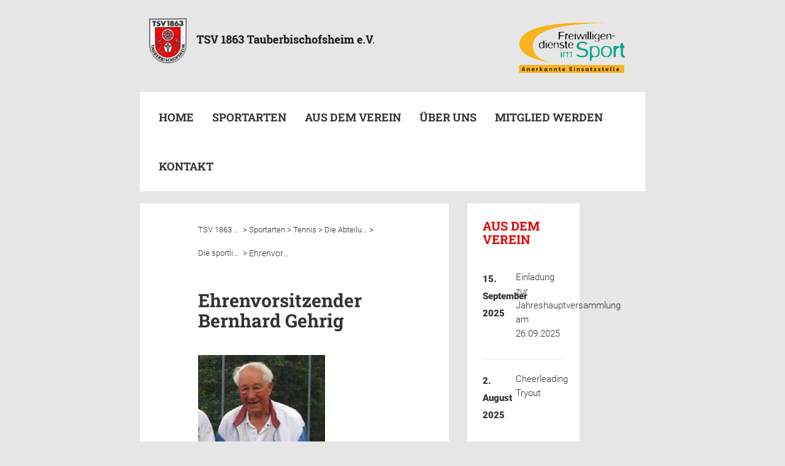

--- FILE ---
content_type: text/html; charset=UTF-8
request_url: https://www.tsv-1863.de/sportarten/tennis/die-abteilung/die-sportliche-entwicklung/ehrenvorsitzender-bernhard-gehrig/
body_size: 9547
content:
<!DOCTYPE html>
<html lang="de" class="no-js">
	<head>
		<meta charset="UTF-8">
		<title>Ehrenvorsitzender Bernhard Gehrig - TSV 1863 Tauberbischofsheim e.V.</title>
		<meta name="viewport" content="width=device-width, initial-scale=1" />
		<link rel="pingback" href="https://www.tsv-1863.de/xmlrpc.php" />
		<link rel="alternate" type="application/rss+xml" title="RSS-Feed" href="https://www.tsv-1863.de/feed/" />
		<meta name='robots' content='index, follow, max-image-preview:large, max-snippet:-1, max-video-preview:-1' />

	<!-- This site is optimized with the Yoast SEO plugin v26.7 - https://yoast.com/wordpress/plugins/seo/ -->
	<title>Ehrenvorsitzender Bernhard Gehrig - TSV 1863 Tauberbischofsheim e.V.</title>
	<link rel="canonical" href="https://www.tsv-1863.de/sportarten/tennis/die-abteilung/die-sportliche-entwicklung/ehrenvorsitzender-bernhard-gehrig/" />
	<meta property="og:locale" content="de_DE" />
	<meta property="og:type" content="article" />
	<meta property="og:title" content="Ehrenvorsitzender Bernhard Gehrig - TSV 1863 Tauberbischofsheim e.V." />
	<meta property="og:description" content="Ehrenvorsitzender Bernhard Gehrig" />
	<meta property="og:url" content="https://www.tsv-1863.de/sportarten/tennis/die-abteilung/die-sportliche-entwicklung/ehrenvorsitzender-bernhard-gehrig/" />
	<meta property="og:site_name" content="TSV 1863 Tauberbischofsheim e.V." />
	<meta property="article:modified_time" content="2017-09-10T23:42:48+00:00" />
	<meta property="og:image" content="https://www.tsv-1863.de/sportarten/tennis/die-abteilung/die-sportliche-entwicklung/ehrenvorsitzender-bernhard-gehrig" />
	<meta property="og:image:width" content="218" />
	<meta property="og:image:height" content="316" />
	<meta property="og:image:type" content="image/jpeg" />
	<meta name="twitter:card" content="summary_large_image" />
	<script type="application/ld+json" class="yoast-schema-graph">{"@context":"https://schema.org","@graph":[{"@type":"WebPage","@id":"https://www.tsv-1863.de/sportarten/tennis/die-abteilung/die-sportliche-entwicklung/ehrenvorsitzender-bernhard-gehrig/","url":"https://www.tsv-1863.de/sportarten/tennis/die-abteilung/die-sportliche-entwicklung/ehrenvorsitzender-bernhard-gehrig/","name":"Ehrenvorsitzender Bernhard Gehrig - TSV 1863 Tauberbischofsheim e.V.","isPartOf":{"@id":"https://www.tsv-1863.de/#website"},"primaryImageOfPage":{"@id":"https://www.tsv-1863.de/sportarten/tennis/die-abteilung/die-sportliche-entwicklung/ehrenvorsitzender-bernhard-gehrig/#primaryimage"},"image":{"@id":"https://www.tsv-1863.de/sportarten/tennis/die-abteilung/die-sportliche-entwicklung/ehrenvorsitzender-bernhard-gehrig/#primaryimage"},"thumbnailUrl":"https://www.tsv-1863.de/wp-content/uploads/2017/09/Ehrenvorsitzender-Bernhard-Gehrig.jpg","datePublished":"2017-09-10T23:42:41+00:00","dateModified":"2017-09-10T23:42:48+00:00","breadcrumb":{"@id":"https://www.tsv-1863.de/sportarten/tennis/die-abteilung/die-sportliche-entwicklung/ehrenvorsitzender-bernhard-gehrig/#breadcrumb"},"inLanguage":"de","potentialAction":[{"@type":"ReadAction","target":["https://www.tsv-1863.de/sportarten/tennis/die-abteilung/die-sportliche-entwicklung/ehrenvorsitzender-bernhard-gehrig/"]}]},{"@type":"ImageObject","inLanguage":"de","@id":"https://www.tsv-1863.de/sportarten/tennis/die-abteilung/die-sportliche-entwicklung/ehrenvorsitzender-bernhard-gehrig/#primaryimage","url":"https://www.tsv-1863.de/wp-content/uploads/2017/09/Ehrenvorsitzender-Bernhard-Gehrig.jpg","contentUrl":"https://www.tsv-1863.de/wp-content/uploads/2017/09/Ehrenvorsitzender-Bernhard-Gehrig.jpg","width":218,"height":316,"caption":"Ehrenvorsitzender Bernhard Gehrig"},{"@type":"BreadcrumbList","@id":"https://www.tsv-1863.de/sportarten/tennis/die-abteilung/die-sportliche-entwicklung/ehrenvorsitzender-bernhard-gehrig/#breadcrumb","itemListElement":[{"@type":"ListItem","position":1,"name":"Startseite","item":"https://www.tsv-1863.de/"},{"@type":"ListItem","position":2,"name":"Sportarten","item":"https://www.tsv-1863.de/sportarten/"},{"@type":"ListItem","position":3,"name":"Tennis","item":"https://www.tsv-1863.de/sportarten/tennis/"},{"@type":"ListItem","position":4,"name":"Die Abteilung","item":"https://www.tsv-1863.de/sportarten/tennis/die-abteilung/"},{"@type":"ListItem","position":5,"name":"Die sportliche Entwicklung","item":"https://www.tsv-1863.de/sportarten/tennis/die-abteilung/die-sportliche-entwicklung/"},{"@type":"ListItem","position":6,"name":"Ehrenvorsitzender Bernhard Gehrig"}]},{"@type":"WebSite","@id":"https://www.tsv-1863.de/#website","url":"https://www.tsv-1863.de/","name":"TSV 1863 Tauberbischofsheim e.V.","description":"","potentialAction":[{"@type":"SearchAction","target":{"@type":"EntryPoint","urlTemplate":"https://www.tsv-1863.de/?s={search_term_string}"},"query-input":{"@type":"PropertyValueSpecification","valueRequired":true,"valueName":"search_term_string"}}],"inLanguage":"de"}]}</script>
	<!-- / Yoast SEO plugin. -->


<link rel="alternate" type="application/rss+xml" title="TSV 1863 Tauberbischofsheim e.V. &raquo; Feed" href="https://www.tsv-1863.de/feed/" />
<link rel="alternate" type="application/rss+xml" title="TSV 1863 Tauberbischofsheim e.V. &raquo; Kommentar-Feed" href="https://www.tsv-1863.de/comments/feed/" />
<link rel="alternate" type="application/rss+xml" title="TSV 1863 Tauberbischofsheim e.V. &raquo; Ehrenvorsitzender Bernhard Gehrig-Kommentar-Feed" href="https://www.tsv-1863.de/sportarten/tennis/die-abteilung/die-sportliche-entwicklung/ehrenvorsitzender-bernhard-gehrig/feed/" />
<link rel="alternate" title="oEmbed (JSON)" type="application/json+oembed" href="https://www.tsv-1863.de/wp-json/oembed/1.0/embed?url=https%3A%2F%2Fwww.tsv-1863.de%2Fsportarten%2Ftennis%2Fdie-abteilung%2Fdie-sportliche-entwicklung%2Fehrenvorsitzender-bernhard-gehrig%2F" />
<link rel="alternate" title="oEmbed (XML)" type="text/xml+oembed" href="https://www.tsv-1863.de/wp-json/oembed/1.0/embed?url=https%3A%2F%2Fwww.tsv-1863.de%2Fsportarten%2Ftennis%2Fdie-abteilung%2Fdie-sportliche-entwicklung%2Fehrenvorsitzender-bernhard-gehrig%2F&#038;format=xml" />
<style id='wp-img-auto-sizes-contain-inline-css' type='text/css'>
img:is([sizes=auto i],[sizes^="auto," i]){contain-intrinsic-size:3000px 1500px}
/*# sourceURL=wp-img-auto-sizes-contain-inline-css */
</style>
<link rel='stylesheet' id='formidable-css' href='https://www.tsv-1863.de/wp-content/plugins/formidable/css/formidableforms.css' type='text/css' media='all' />
<style id='wp-emoji-styles-inline-css' type='text/css'>

	img.wp-smiley, img.emoji {
		display: inline !important;
		border: none !important;
		box-shadow: none !important;
		height: 1em !important;
		width: 1em !important;
		margin: 0 0.07em !important;
		vertical-align: -0.1em !important;
		background: none !important;
		padding: 0 !important;
	}
/*# sourceURL=wp-emoji-styles-inline-css */
</style>
<style id='wp-block-library-inline-css' type='text/css'>
:root{--wp-block-synced-color:#7a00df;--wp-block-synced-color--rgb:122,0,223;--wp-bound-block-color:var(--wp-block-synced-color);--wp-editor-canvas-background:#ddd;--wp-admin-theme-color:#007cba;--wp-admin-theme-color--rgb:0,124,186;--wp-admin-theme-color-darker-10:#006ba1;--wp-admin-theme-color-darker-10--rgb:0,107,160.5;--wp-admin-theme-color-darker-20:#005a87;--wp-admin-theme-color-darker-20--rgb:0,90,135;--wp-admin-border-width-focus:2px}@media (min-resolution:192dpi){:root{--wp-admin-border-width-focus:1.5px}}.wp-element-button{cursor:pointer}:root .has-very-light-gray-background-color{background-color:#eee}:root .has-very-dark-gray-background-color{background-color:#313131}:root .has-very-light-gray-color{color:#eee}:root .has-very-dark-gray-color{color:#313131}:root .has-vivid-green-cyan-to-vivid-cyan-blue-gradient-background{background:linear-gradient(135deg,#00d084,#0693e3)}:root .has-purple-crush-gradient-background{background:linear-gradient(135deg,#34e2e4,#4721fb 50%,#ab1dfe)}:root .has-hazy-dawn-gradient-background{background:linear-gradient(135deg,#faaca8,#dad0ec)}:root .has-subdued-olive-gradient-background{background:linear-gradient(135deg,#fafae1,#67a671)}:root .has-atomic-cream-gradient-background{background:linear-gradient(135deg,#fdd79a,#004a59)}:root .has-nightshade-gradient-background{background:linear-gradient(135deg,#330968,#31cdcf)}:root .has-midnight-gradient-background{background:linear-gradient(135deg,#020381,#2874fc)}:root{--wp--preset--font-size--normal:16px;--wp--preset--font-size--huge:42px}.has-regular-font-size{font-size:1em}.has-larger-font-size{font-size:2.625em}.has-normal-font-size{font-size:var(--wp--preset--font-size--normal)}.has-huge-font-size{font-size:var(--wp--preset--font-size--huge)}.has-text-align-center{text-align:center}.has-text-align-left{text-align:left}.has-text-align-right{text-align:right}.has-fit-text{white-space:nowrap!important}#end-resizable-editor-section{display:none}.aligncenter{clear:both}.items-justified-left{justify-content:flex-start}.items-justified-center{justify-content:center}.items-justified-right{justify-content:flex-end}.items-justified-space-between{justify-content:space-between}.screen-reader-text{border:0;clip-path:inset(50%);height:1px;margin:-1px;overflow:hidden;padding:0;position:absolute;width:1px;word-wrap:normal!important}.screen-reader-text:focus{background-color:#ddd;clip-path:none;color:#444;display:block;font-size:1em;height:auto;left:5px;line-height:normal;padding:15px 23px 14px;text-decoration:none;top:5px;width:auto;z-index:100000}html :where(.has-border-color){border-style:solid}html :where([style*=border-top-color]){border-top-style:solid}html :where([style*=border-right-color]){border-right-style:solid}html :where([style*=border-bottom-color]){border-bottom-style:solid}html :where([style*=border-left-color]){border-left-style:solid}html :where([style*=border-width]){border-style:solid}html :where([style*=border-top-width]){border-top-style:solid}html :where([style*=border-right-width]){border-right-style:solid}html :where([style*=border-bottom-width]){border-bottom-style:solid}html :where([style*=border-left-width]){border-left-style:solid}html :where(img[class*=wp-image-]){height:auto;max-width:100%}:where(figure){margin:0 0 1em}html :where(.is-position-sticky){--wp-admin--admin-bar--position-offset:var(--wp-admin--admin-bar--height,0px)}@media screen and (max-width:600px){html :where(.is-position-sticky){--wp-admin--admin-bar--position-offset:0px}}

/*# sourceURL=wp-block-library-inline-css */
</style><style id='global-styles-inline-css' type='text/css'>
:root{--wp--preset--aspect-ratio--square: 1;--wp--preset--aspect-ratio--4-3: 4/3;--wp--preset--aspect-ratio--3-4: 3/4;--wp--preset--aspect-ratio--3-2: 3/2;--wp--preset--aspect-ratio--2-3: 2/3;--wp--preset--aspect-ratio--16-9: 16/9;--wp--preset--aspect-ratio--9-16: 9/16;--wp--preset--color--black: #000000;--wp--preset--color--cyan-bluish-gray: #abb8c3;--wp--preset--color--white: #ffffff;--wp--preset--color--pale-pink: #f78da7;--wp--preset--color--vivid-red: #cf2e2e;--wp--preset--color--luminous-vivid-orange: #ff6900;--wp--preset--color--luminous-vivid-amber: #fcb900;--wp--preset--color--light-green-cyan: #7bdcb5;--wp--preset--color--vivid-green-cyan: #00d084;--wp--preset--color--pale-cyan-blue: #8ed1fc;--wp--preset--color--vivid-cyan-blue: #0693e3;--wp--preset--color--vivid-purple: #9b51e0;--wp--preset--gradient--vivid-cyan-blue-to-vivid-purple: linear-gradient(135deg,rgb(6,147,227) 0%,rgb(155,81,224) 100%);--wp--preset--gradient--light-green-cyan-to-vivid-green-cyan: linear-gradient(135deg,rgb(122,220,180) 0%,rgb(0,208,130) 100%);--wp--preset--gradient--luminous-vivid-amber-to-luminous-vivid-orange: linear-gradient(135deg,rgb(252,185,0) 0%,rgb(255,105,0) 100%);--wp--preset--gradient--luminous-vivid-orange-to-vivid-red: linear-gradient(135deg,rgb(255,105,0) 0%,rgb(207,46,46) 100%);--wp--preset--gradient--very-light-gray-to-cyan-bluish-gray: linear-gradient(135deg,rgb(238,238,238) 0%,rgb(169,184,195) 100%);--wp--preset--gradient--cool-to-warm-spectrum: linear-gradient(135deg,rgb(74,234,220) 0%,rgb(151,120,209) 20%,rgb(207,42,186) 40%,rgb(238,44,130) 60%,rgb(251,105,98) 80%,rgb(254,248,76) 100%);--wp--preset--gradient--blush-light-purple: linear-gradient(135deg,rgb(255,206,236) 0%,rgb(152,150,240) 100%);--wp--preset--gradient--blush-bordeaux: linear-gradient(135deg,rgb(254,205,165) 0%,rgb(254,45,45) 50%,rgb(107,0,62) 100%);--wp--preset--gradient--luminous-dusk: linear-gradient(135deg,rgb(255,203,112) 0%,rgb(199,81,192) 50%,rgb(65,88,208) 100%);--wp--preset--gradient--pale-ocean: linear-gradient(135deg,rgb(255,245,203) 0%,rgb(182,227,212) 50%,rgb(51,167,181) 100%);--wp--preset--gradient--electric-grass: linear-gradient(135deg,rgb(202,248,128) 0%,rgb(113,206,126) 100%);--wp--preset--gradient--midnight: linear-gradient(135deg,rgb(2,3,129) 0%,rgb(40,116,252) 100%);--wp--preset--font-size--small: 13px;--wp--preset--font-size--medium: 20px;--wp--preset--font-size--large: 36px;--wp--preset--font-size--x-large: 42px;--wp--preset--spacing--20: 0.44rem;--wp--preset--spacing--30: 0.67rem;--wp--preset--spacing--40: 1rem;--wp--preset--spacing--50: 1.5rem;--wp--preset--spacing--60: 2.25rem;--wp--preset--spacing--70: 3.38rem;--wp--preset--spacing--80: 5.06rem;--wp--preset--shadow--natural: 6px 6px 9px rgba(0, 0, 0, 0.2);--wp--preset--shadow--deep: 12px 12px 50px rgba(0, 0, 0, 0.4);--wp--preset--shadow--sharp: 6px 6px 0px rgba(0, 0, 0, 0.2);--wp--preset--shadow--outlined: 6px 6px 0px -3px rgb(255, 255, 255), 6px 6px rgb(0, 0, 0);--wp--preset--shadow--crisp: 6px 6px 0px rgb(0, 0, 0);}:where(.is-layout-flex){gap: 0.5em;}:where(.is-layout-grid){gap: 0.5em;}body .is-layout-flex{display: flex;}.is-layout-flex{flex-wrap: wrap;align-items: center;}.is-layout-flex > :is(*, div){margin: 0;}body .is-layout-grid{display: grid;}.is-layout-grid > :is(*, div){margin: 0;}:where(.wp-block-columns.is-layout-flex){gap: 2em;}:where(.wp-block-columns.is-layout-grid){gap: 2em;}:where(.wp-block-post-template.is-layout-flex){gap: 1.25em;}:where(.wp-block-post-template.is-layout-grid){gap: 1.25em;}.has-black-color{color: var(--wp--preset--color--black) !important;}.has-cyan-bluish-gray-color{color: var(--wp--preset--color--cyan-bluish-gray) !important;}.has-white-color{color: var(--wp--preset--color--white) !important;}.has-pale-pink-color{color: var(--wp--preset--color--pale-pink) !important;}.has-vivid-red-color{color: var(--wp--preset--color--vivid-red) !important;}.has-luminous-vivid-orange-color{color: var(--wp--preset--color--luminous-vivid-orange) !important;}.has-luminous-vivid-amber-color{color: var(--wp--preset--color--luminous-vivid-amber) !important;}.has-light-green-cyan-color{color: var(--wp--preset--color--light-green-cyan) !important;}.has-vivid-green-cyan-color{color: var(--wp--preset--color--vivid-green-cyan) !important;}.has-pale-cyan-blue-color{color: var(--wp--preset--color--pale-cyan-blue) !important;}.has-vivid-cyan-blue-color{color: var(--wp--preset--color--vivid-cyan-blue) !important;}.has-vivid-purple-color{color: var(--wp--preset--color--vivid-purple) !important;}.has-black-background-color{background-color: var(--wp--preset--color--black) !important;}.has-cyan-bluish-gray-background-color{background-color: var(--wp--preset--color--cyan-bluish-gray) !important;}.has-white-background-color{background-color: var(--wp--preset--color--white) !important;}.has-pale-pink-background-color{background-color: var(--wp--preset--color--pale-pink) !important;}.has-vivid-red-background-color{background-color: var(--wp--preset--color--vivid-red) !important;}.has-luminous-vivid-orange-background-color{background-color: var(--wp--preset--color--luminous-vivid-orange) !important;}.has-luminous-vivid-amber-background-color{background-color: var(--wp--preset--color--luminous-vivid-amber) !important;}.has-light-green-cyan-background-color{background-color: var(--wp--preset--color--light-green-cyan) !important;}.has-vivid-green-cyan-background-color{background-color: var(--wp--preset--color--vivid-green-cyan) !important;}.has-pale-cyan-blue-background-color{background-color: var(--wp--preset--color--pale-cyan-blue) !important;}.has-vivid-cyan-blue-background-color{background-color: var(--wp--preset--color--vivid-cyan-blue) !important;}.has-vivid-purple-background-color{background-color: var(--wp--preset--color--vivid-purple) !important;}.has-black-border-color{border-color: var(--wp--preset--color--black) !important;}.has-cyan-bluish-gray-border-color{border-color: var(--wp--preset--color--cyan-bluish-gray) !important;}.has-white-border-color{border-color: var(--wp--preset--color--white) !important;}.has-pale-pink-border-color{border-color: var(--wp--preset--color--pale-pink) !important;}.has-vivid-red-border-color{border-color: var(--wp--preset--color--vivid-red) !important;}.has-luminous-vivid-orange-border-color{border-color: var(--wp--preset--color--luminous-vivid-orange) !important;}.has-luminous-vivid-amber-border-color{border-color: var(--wp--preset--color--luminous-vivid-amber) !important;}.has-light-green-cyan-border-color{border-color: var(--wp--preset--color--light-green-cyan) !important;}.has-vivid-green-cyan-border-color{border-color: var(--wp--preset--color--vivid-green-cyan) !important;}.has-pale-cyan-blue-border-color{border-color: var(--wp--preset--color--pale-cyan-blue) !important;}.has-vivid-cyan-blue-border-color{border-color: var(--wp--preset--color--vivid-cyan-blue) !important;}.has-vivid-purple-border-color{border-color: var(--wp--preset--color--vivid-purple) !important;}.has-vivid-cyan-blue-to-vivid-purple-gradient-background{background: var(--wp--preset--gradient--vivid-cyan-blue-to-vivid-purple) !important;}.has-light-green-cyan-to-vivid-green-cyan-gradient-background{background: var(--wp--preset--gradient--light-green-cyan-to-vivid-green-cyan) !important;}.has-luminous-vivid-amber-to-luminous-vivid-orange-gradient-background{background: var(--wp--preset--gradient--luminous-vivid-amber-to-luminous-vivid-orange) !important;}.has-luminous-vivid-orange-to-vivid-red-gradient-background{background: var(--wp--preset--gradient--luminous-vivid-orange-to-vivid-red) !important;}.has-very-light-gray-to-cyan-bluish-gray-gradient-background{background: var(--wp--preset--gradient--very-light-gray-to-cyan-bluish-gray) !important;}.has-cool-to-warm-spectrum-gradient-background{background: var(--wp--preset--gradient--cool-to-warm-spectrum) !important;}.has-blush-light-purple-gradient-background{background: var(--wp--preset--gradient--blush-light-purple) !important;}.has-blush-bordeaux-gradient-background{background: var(--wp--preset--gradient--blush-bordeaux) !important;}.has-luminous-dusk-gradient-background{background: var(--wp--preset--gradient--luminous-dusk) !important;}.has-pale-ocean-gradient-background{background: var(--wp--preset--gradient--pale-ocean) !important;}.has-electric-grass-gradient-background{background: var(--wp--preset--gradient--electric-grass) !important;}.has-midnight-gradient-background{background: var(--wp--preset--gradient--midnight) !important;}.has-small-font-size{font-size: var(--wp--preset--font-size--small) !important;}.has-medium-font-size{font-size: var(--wp--preset--font-size--medium) !important;}.has-large-font-size{font-size: var(--wp--preset--font-size--large) !important;}.has-x-large-font-size{font-size: var(--wp--preset--font-size--x-large) !important;}
/*# sourceURL=global-styles-inline-css */
</style>

<style id='classic-theme-styles-inline-css' type='text/css'>
/*! This file is auto-generated */
.wp-block-button__link{color:#fff;background-color:#32373c;border-radius:9999px;box-shadow:none;text-decoration:none;padding:calc(.667em + 2px) calc(1.333em + 2px);font-size:1.125em}.wp-block-file__button{background:#32373c;color:#fff;text-decoration:none}
/*# sourceURL=/wp-includes/css/classic-themes.min.css */
</style>
<link rel='stylesheet' id='wp-components-css' href='https://www.tsv-1863.de/wp-includes/css/dist/components/style.min.css' type='text/css' media='all' />
<link rel='stylesheet' id='wp-preferences-css' href='https://www.tsv-1863.de/wp-includes/css/dist/preferences/style.min.css' type='text/css' media='all' />
<link rel='stylesheet' id='wp-block-editor-css' href='https://www.tsv-1863.de/wp-includes/css/dist/block-editor/style.min.css' type='text/css' media='all' />
<link rel='stylesheet' id='popup-maker-block-library-style-css' href='https://www.tsv-1863.de/wp-content/plugins/popup-maker/dist/packages/block-library-style.css' type='text/css' media='all' />
<link rel='stylesheet' id='responsive-lightbox-swipebox-css' href='https://www.tsv-1863.de/wp-content/plugins/responsive-lightbox/assets/swipebox/swipebox.min.css' type='text/css' media='all' />
<link rel='stylesheet' id='wp-pagenavi-css' href='https://www.tsv-1863.de/wp-content/plugins/wp-pagenavi/pagenavi-css.css' type='text/css' media='all' />
<link rel='stylesheet' id='tablepress-default-css' href='https://www.tsv-1863.de/wp-content/plugins/tablepress/css/build/default.css' type='text/css' media='all' />
<link rel='stylesheet' id='custom-css' href='https://www.tsv-1863.de/wp-content/themes/tsv/css/tsv.min.css' type='text/css' media='screen' />
<script type="text/javascript" src="https://www.tsv-1863.de/wp-includes/js/jquery/jquery.min.js" id="jquery-core-js"></script>
<script type="text/javascript" src="https://www.tsv-1863.de/wp-includes/js/jquery/jquery-migrate.min.js" id="jquery-migrate-js"></script>
<script type="text/javascript" src="https://www.tsv-1863.de/wp-content/plugins/responsive-lightbox/assets/dompurify/purify.min.js" id="dompurify-js"></script>
<script type="text/javascript" id="responsive-lightbox-sanitizer-js-before">
/* <![CDATA[ */
window.RLG = window.RLG || {}; window.RLG.sanitizeAllowedHosts = ["youtube.com","www.youtube.com","youtu.be","vimeo.com","player.vimeo.com"];
//# sourceURL=responsive-lightbox-sanitizer-js-before
/* ]]> */
</script>
<script type="text/javascript" src="https://www.tsv-1863.de/wp-content/plugins/responsive-lightbox/js/sanitizer.js" id="responsive-lightbox-sanitizer-js"></script>
<script type="text/javascript" src="https://www.tsv-1863.de/wp-content/plugins/responsive-lightbox/assets/swipebox/jquery.swipebox.min.js" id="responsive-lightbox-swipebox-js"></script>
<script type="text/javascript" src="https://www.tsv-1863.de/wp-includes/js/underscore.min.js" id="underscore-js"></script>
<script type="text/javascript" src="https://www.tsv-1863.de/wp-content/plugins/responsive-lightbox/assets/infinitescroll/infinite-scroll.pkgd.min.js" id="responsive-lightbox-infinite-scroll-js"></script>
<script type="text/javascript" id="responsive-lightbox-js-before">
/* <![CDATA[ */
var rlArgs = {"script":"swipebox","selector":"lightbox","customEvents":"","activeGalleries":true,"animation":true,"hideCloseButtonOnMobile":false,"removeBarsOnMobile":false,"hideBars":true,"hideBarsDelay":5000,"videoMaxWidth":1080,"useSVG":true,"loopAtEnd":false,"woocommerce_gallery":false,"ajaxurl":"https:\/\/www.tsv-1863.de\/wp-admin\/admin-ajax.php","nonce":"594579a2d7","preview":false,"postId":1151,"scriptExtension":false};

//# sourceURL=responsive-lightbox-js-before
/* ]]> */
</script>
<script type="text/javascript" src="https://www.tsv-1863.de/wp-content/plugins/responsive-lightbox/js/front.js" id="responsive-lightbox-js"></script>
<script type="text/javascript" src="https://www.tsv-1863.de/wp-content/themes/tsv/js/tsv.js" id="custom-script-js"></script>
<link rel="https://api.w.org/" href="https://www.tsv-1863.de/wp-json/" /><link rel="alternate" title="JSON" type="application/json" href="https://www.tsv-1863.de/wp-json/wp/v2/media/1151" /><link rel="EditURI" type="application/rsd+xml" title="RSD" href="https://www.tsv-1863.de/xmlrpc.php?rsd" />
<link rel='shortlink' href='https://www.tsv-1863.de/?p=1151' />
<script>document.documentElement.className += " js";</script>
<link rel="icon" href="https://www.tsv-1863.de/wp-content/uploads/2020/07/cropped-tsv-1863-tauberbischofsheim-ev-32x32.png" sizes="32x32" />
<link rel="icon" href="https://www.tsv-1863.de/wp-content/uploads/2020/07/cropped-tsv-1863-tauberbischofsheim-ev-192x192.png" sizes="192x192" />
<link rel="apple-touch-icon" href="https://www.tsv-1863.de/wp-content/uploads/2020/07/cropped-tsv-1863-tauberbischofsheim-ev-180x180.png" />
<meta name="msapplication-TileImage" content="https://www.tsv-1863.de/wp-content/uploads/2020/07/cropped-tsv-1863-tauberbischofsheim-ev-270x270.png" />
	</head>
	<body class="attachment wp-singular attachment-template-default attachmentid-1151 attachment-jpeg wp-theme-tsv">
	<section class="header header-sub">
		<div class="container-fluid">
			<div class="row">
				<div class="col-xs-8 col-md-4 col-lg-4 col-lg-offset-2">
					<a href="/" class="logo"><img src="/wp-content/themes/tsv/img/corporate/tsv-1863-tauberbischofsheim-ev.png" title="TSV 1863 Tauberbischofsheim e.V." class="img-responsive"></a>
				</div>
				<div class="col-xs-4 col-md-4 col-lg-4">
					<img src="/wp-content/themes/tsv/img/media/fsj.png" title="Freiwilligendienste im Sport" style="max-height: 150px;" class="img-responsive pull-right" />
				</div>
			</div>
			<div class="row">
				<div class="col-md-12 col-lg-8 col-lg-offset-2">
					<nav class="navbar" role="navigation">
						<div class="navbar-header">
							<button type="button" class="navbar-toggle" data-toggle="collapse" data-target=".navbar-collapse">
								<span class="sr-only">Toggle navigation</span>
								<span class="icon-bar"></span>
								<span class="icon-bar"></span>
								<span class="icon-bar"></span>
							</button>
						</div>
						<div class="collapse navbar-collapse">
							<ul class="nav navbar-nav">
								<li><a href="/home">Home</a></li>
									<li class="dropdown"><a href="/sportarten" class="dropdown-toggle" data-toggle="dropdown" role="button" aria-haspopup="true" aria-expanded="false">Sportarten</a>
									<ul class="dropdown-menu dropdown-menu-wide">
										<div class="row">
											<div class="col-lg-2">
												<h5>Badminton</h5>
												<div class="menu-badminton-container"><ul id="menu-badminton" class="menu"><li id="menu-item-633" class="menu-item menu-item-type-post_type menu-item-object-page menu-item-633"><a href="https://www.tsv-1863.de/sportarten/badminton/badminton/">Informationen</a></li>
<li id="menu-item-104" class="menu-item menu-item-type-post_type menu-item-object-page menu-item-104"><a href="https://www.tsv-1863.de/sportarten/badminton/training/">Training</a></li>
<li id="menu-item-406" class="menu-item menu-item-type-post_type menu-item-object-page menu-item-406"><a href="https://www.tsv-1863.de/sportarten/badminton/die-abteilung/">Die Abteilung</a></li>
<li id="menu-item-103" class="menu-item menu-item-type-post_type menu-item-object-page menu-item-103"><a href="https://www.tsv-1863.de/sportarten/badminton/kontakt/">Kontakt</a></li>
<li id="menu-item-105" class="menu-item menu-item-type-custom menu-item-object-custom menu-item-105"><a target="_blank" href="https://www.badminton-tauberbischofsheim.de/">Website</a></li>
</ul></div>											</div>
											<div class="col-lg-2">
												<h5>Basketball</h5>
												<div class="menu-basketball-container"><ul id="menu-basketball" class="menu"><li id="menu-item-782" class="menu-item menu-item-type-post_type menu-item-object-page menu-item-782"><a href="https://www.tsv-1863.de/sportarten/basketball/basketball/">Informationen</a></li>
<li id="menu-item-171" class="menu-item menu-item-type-post_type menu-item-object-page menu-item-171"><a href="https://www.tsv-1863.de/sportarten/basketball/training/">Training</a></li>
<li id="menu-item-784" class="menu-item menu-item-type-post_type menu-item-object-page menu-item-784"><a href="https://www.tsv-1863.de/sportarten/basketball/die-abteilung/">Die Abteilung</a></li>
<li id="menu-item-170" class="menu-item menu-item-type-post_type menu-item-object-page menu-item-170"><a href="https://www.tsv-1863.de/sportarten/basketball/kontakt/">Kontakt</a></li>
<li id="menu-item-172" class="menu-item menu-item-type-custom menu-item-object-custom menu-item-172"><a target="_blank" href="https://www.tauberspartans.de/">Website</a></li>
</ul></div>											</div>
											<div class="col-lg-2">
												<h5>Fußball</h5>
												<div class="menu-fussball-container"><ul id="menu-fussball" class="menu"><li id="menu-item-702" class="menu-item menu-item-type-post_type menu-item-object-page menu-item-702"><a href="https://www.tsv-1863.de/sportarten/fussball/fussball/">Informationen</a></li>
<li id="menu-item-175" class="menu-item menu-item-type-post_type menu-item-object-page menu-item-175"><a href="https://www.tsv-1863.de/sportarten/fussball/training/">Training</a></li>
<li id="menu-item-449" class="menu-item menu-item-type-post_type menu-item-object-page menu-item-449"><a href="https://www.tsv-1863.de/sportarten/fussball/die-abteilung/">Die Abteilung</a></li>
<li id="menu-item-174" class="menu-item menu-item-type-post_type menu-item-object-page menu-item-174"><a href="https://www.tsv-1863.de/sportarten/fussball/kontakt/">Kontakt</a></li>
<li id="menu-item-176" class="menu-item menu-item-type-custom menu-item-object-custom menu-item-176"><a target="_blank" href="http://www.fussball-tbb.de/">Website</a></li>
</ul></div>											</div>
											<div class="col-lg-2">
												<h5>Handball</h5>
												<div class="menu-handball-container"><ul id="menu-handball" class="menu"><li id="menu-item-773" class="menu-item menu-item-type-post_type menu-item-object-page menu-item-773"><a href="https://www.tsv-1863.de/sportarten/handball/handball/">Informationen</a></li>
<li id="menu-item-179" class="menu-item menu-item-type-post_type menu-item-object-page menu-item-179"><a href="https://www.tsv-1863.de/sportarten/handball/training/">Training</a></li>
<li id="menu-item-774" class="menu-item menu-item-type-post_type menu-item-object-page menu-item-774"><a href="https://www.tsv-1863.de/sportarten/handball/die-abteilung/">Die Abteilung</a></li>
<li id="menu-item-178" class="menu-item menu-item-type-post_type menu-item-object-page menu-item-178"><a href="https://www.tsv-1863.de/sportarten/handball/kontakt/">Kontakt</a></li>
<li id="menu-item-1084" class="menu-item menu-item-type-custom menu-item-object-custom menu-item-1084"><a href="https://www.tsv-1863.de/handball">Website</a></li>
</ul></div>											</div>
											<div class="col-lg-2">
												<h5>Judo</h5>
												<div class="menu-judo-container"><ul id="menu-judo" class="menu"><li id="menu-item-744" class="menu-item menu-item-type-post_type menu-item-object-page menu-item-744"><a href="https://www.tsv-1863.de/sportarten/judo/judo/">Informationen</a></li>
<li id="menu-item-182" class="menu-item menu-item-type-post_type menu-item-object-page menu-item-182"><a href="https://www.tsv-1863.de/sportarten/judo/training/">Training</a></li>
<li id="menu-item-745" class="menu-item menu-item-type-post_type menu-item-object-page menu-item-745"><a href="https://www.tsv-1863.de/sportarten/judo/die-abteilung/">Die Abteilung</a></li>
<li id="menu-item-181" class="menu-item menu-item-type-post_type menu-item-object-page menu-item-181"><a href="https://www.tsv-1863.de/sportarten/judo/kontakt/">Kontakt</a></li>
<li id="menu-item-183" class="menu-item menu-item-type-custom menu-item-object-custom menu-item-183"><a target="_blank" href="http://www.judo-tbb.de">Website</a></li>
</ul></div>											</div>
											<div class="col-lg-2">
												<h5>Karate</h5>
												<div class="menu-karate-container"><ul id="menu-karate" class="menu"><li id="menu-item-737" class="menu-item menu-item-type-post_type menu-item-object-page menu-item-737"><a href="https://www.tsv-1863.de/sportarten/karate/karate/">Informationen</a></li>
<li id="menu-item-186" class="menu-item menu-item-type-post_type menu-item-object-page menu-item-186"><a href="https://www.tsv-1863.de/sportarten/karate/training/">Training</a></li>
<li id="menu-item-738" class="menu-item menu-item-type-post_type menu-item-object-page menu-item-738"><a href="https://www.tsv-1863.de/sportarten/karate/die-abteilung/">Die Abteilung</a></li>
<li id="menu-item-185" class="menu-item menu-item-type-post_type menu-item-object-page menu-item-185"><a href="https://www.tsv-1863.de/sportarten/karate/kontakt/">Kontakt</a></li>
<li id="menu-item-187" class="menu-item menu-item-type-custom menu-item-object-custom menu-item-187"><a target="_blank" href="http://www.karate-tbb.de">Website</a></li>
</ul></div>											</div>
										</div>
										<div class="row">
											<div class="col-lg-2">
												<h5>Rock'n'Roll</h5>
												<div class="menu-rocknroll-container"><ul id="menu-rocknroll" class="menu"><li id="menu-item-759" class="menu-item menu-item-type-post_type menu-item-object-page menu-item-759"><a href="https://www.tsv-1863.de/sportarten/rocknroll/rocknroll/">Informationen</a></li>
<li id="menu-item-190" class="menu-item menu-item-type-post_type menu-item-object-page menu-item-190"><a href="https://www.tsv-1863.de/sportarten/rocknroll/training/">Training</a></li>
<li id="menu-item-758" class="menu-item menu-item-type-post_type menu-item-object-page menu-item-758"><a href="https://www.tsv-1863.de/sportarten/rocknroll/die-abteilung/">Die Abteilung</a></li>
<li id="menu-item-189" class="menu-item menu-item-type-post_type menu-item-object-page menu-item-189"><a href="https://www.tsv-1863.de/sportarten/rocknroll/kontakt/">Kontakt</a></li>
<li id="menu-item-1137" class="menu-item menu-item-type-custom menu-item-object-custom menu-item-1137"><a href="http://www.tsv1863.de/rocknroll">Website</a></li>
</ul></div>											</div>
											<div class="col-lg-2">
												<h5>Tennis</h5>
												<div class="menu-tennis-container"><ul id="menu-tennis" class="menu"><li id="menu-item-765" class="menu-item menu-item-type-post_type menu-item-object-page menu-item-765"><a href="https://www.tsv-1863.de/sportarten/tennis/tennis/">Informationen</a></li>
<li id="menu-item-193" class="menu-item menu-item-type-post_type menu-item-object-page menu-item-193"><a href="https://www.tsv-1863.de/sportarten/tennis/training/">Training</a></li>
<li id="menu-item-766" class="menu-item menu-item-type-post_type menu-item-object-page menu-item-766"><a href="https://www.tsv-1863.de/sportarten/tennis/die-abteilung/">Die Abteilung</a></li>
<li id="menu-item-192" class="menu-item menu-item-type-post_type menu-item-object-page menu-item-192"><a href="https://www.tsv-1863.de/sportarten/tennis/kontakt/">Kontakt</a></li>
<li id="menu-item-194" class="menu-item menu-item-type-custom menu-item-object-custom menu-item-194"><a target="_blank" href="http://www.tc-tbb.de/">Website</a></li>
</ul></div>											</div>
											<div class="col-lg-2">
												<h5>Tischtennis</h5>
												<div class="menu-tischtennis-container"><ul id="menu-tischtennis" class="menu"><li id="menu-item-751" class="menu-item menu-item-type-post_type menu-item-object-page menu-item-751"><a href="https://www.tsv-1863.de/sportarten/tischtennis/tischtennis/">Informationen</a></li>
<li id="menu-item-197" class="menu-item menu-item-type-post_type menu-item-object-page menu-item-197"><a href="https://www.tsv-1863.de/sportarten/tischtennis/training/">Training</a></li>
<li id="menu-item-752" class="menu-item menu-item-type-post_type menu-item-object-page menu-item-752"><a href="https://www.tsv-1863.de/sportarten/tischtennis/die-abteilung/">Die Abteilung</a></li>
<li id="menu-item-196" class="menu-item menu-item-type-post_type menu-item-object-page menu-item-196"><a href="https://www.tsv-1863.de/sportarten/tischtennis/kontakt/">Kontakt</a></li>
</ul></div>											</div>
											<div class="col-lg-2">
												<h5>Turnen</h5>
												<div class="menu-turnen-container"><ul id="menu-turnen" class="menu"><li id="menu-item-643" class="menu-item menu-item-type-post_type menu-item-object-page menu-item-643"><a href="https://www.tsv-1863.de/sportarten/turnen/turnen/">Informationen</a></li>
<li id="menu-item-200" class="menu-item menu-item-type-post_type menu-item-object-page menu-item-200"><a href="https://www.tsv-1863.de/sportarten/turnen/training/">Training</a></li>
<li id="menu-item-368" class="menu-item menu-item-type-post_type menu-item-object-page menu-item-368"><a href="https://www.tsv-1863.de/sportarten/turnen/die-abteilung/">Die Abteilung</a></li>
<li id="menu-item-199" class="menu-item menu-item-type-post_type menu-item-object-page menu-item-199"><a href="https://www.tsv-1863.de/sportarten/turnen/kontakt/">Kontakt</a></li>
<li id="menu-item-201" class="menu-item menu-item-type-custom menu-item-object-custom menu-item-201"><a target="_blank" href="http://www.tsv-tbb-turnen.de/">Website</a></li>
</ul></div>											</div>
											<div class="col-lg-2">
												<h5>Volleyball</h5>
												<div class="menu-volleyball-container"><ul id="menu-volleyball" class="menu"><li id="menu-item-792" class="menu-item menu-item-type-post_type menu-item-object-page menu-item-792"><a href="https://www.tsv-1863.de/sportarten/volleyball/volleyball/">Informationen</a></li>
<li id="menu-item-204" class="menu-item menu-item-type-post_type menu-item-object-page menu-item-204"><a href="https://www.tsv-1863.de/sportarten/volleyball/training/">Training</a></li>
<li id="menu-item-791" class="menu-item menu-item-type-post_type menu-item-object-page menu-item-791"><a href="https://www.tsv-1863.de/sportarten/volleyball/die-abteilung/">Die Abteilung</a></li>
<li id="menu-item-203" class="menu-item menu-item-type-post_type menu-item-object-page menu-item-203"><a href="https://www.tsv-1863.de/sportarten/volleyball/kontakt/">Kontakt</a></li>
</ul></div>											</div>
										</div>
									</ul>
								</li>
								<li><a href="/aus-dem-verein">Aus dem Verein</a></li>
								<li><a href="/ueber-uns">Über uns</a></li>
								<li><a href="/mitglied-werden">Mitglied werden</a></li>
								<li><a href="/kontakt">Kontakt</a></li>
							</ul>
						</div>
					</nav>
				</div>
			</div>
		</div>
	</section>
	<section class="content">
		<div class="container-fluid">
			<div class="row">
			
				<div class="col-xs-12 col-lg-5 col-lg-offset-2">	
					<div class="box">
						<div class="row">
							<div class="col-xs-12 col-sm-12 col-md-12 col-lg-10 col-lg-offset-1">
								<div class="box-p50">
									<div class="breadcrumbs" typeof="BreadcrumbList" vocab="https://schema.org/">
									<span property="itemListElement" typeof="ListItem"><a property="item" typeof="WebPage" title="Gehe zu TSV 1863 Tauberbischofsheim e.V." href="https://www.tsv-1863.de" class="home"><span property="name">TSV 1863 Tauberbischofsheim e.V.</span></a><meta property="position" content="1"></span> &gt; <span property="itemListElement" typeof="ListItem"><a property="item" typeof="WebPage" title="Gehe zu Sportarten." href="https://www.tsv-1863.de/sportarten/" class="post post-page"><span property="name">Sportarten</span></a><meta property="position" content="2"></span> &gt; <span property="itemListElement" typeof="ListItem"><a property="item" typeof="WebPage" title="Gehe zu Tennis." href="https://www.tsv-1863.de/sportarten/tennis/" class="post post-page"><span property="name">Tennis</span></a><meta property="position" content="3"></span> &gt; <span property="itemListElement" typeof="ListItem"><a property="item" typeof="WebPage" title="Gehe zu Die Abteilung." href="https://www.tsv-1863.de/sportarten/tennis/die-abteilung/" class="post post-page"><span property="name">Die Abteilung</span></a><meta property="position" content="4"></span> &gt; <span property="itemListElement" typeof="ListItem"><a property="item" typeof="WebPage" title="Gehe zu Die sportliche Entwicklung." href="https://www.tsv-1863.de/sportarten/tennis/die-abteilung/die-sportliche-entwicklung/" class="post post-page"><span property="name">Die sportliche Entwicklung</span></a><meta property="position" content="5"></span> &gt; <span property="itemListElement" typeof="ListItem"><span property="name">Ehrenvorsitzender Bernhard Gehrig</span><meta property="position" content="6"></span>
									</div>
									<div>
										<h1>Ehrenvorsitzender Bernhard Gehrig</a></h1>	
										<p class="attachment"><a href='https://www.tsv-1863.de/wp-content/uploads/2017/09/Ehrenvorsitzender-Bernhard-Gehrig.jpg' title="" data-rl_title="" class="rl-gallery-link" data-rl_caption="" data-rel="lightbox-gallery-0"><img fetchpriority="high" decoding="async" width="207" height="300" src="https://www.tsv-1863.de/wp-content/uploads/2017/09/Ehrenvorsitzender-Bernhard-Gehrig-207x300.jpg" class="attachment-medium size-medium" alt="Ehrenvorsitzender Bernhard Gehrig" srcset="https://www.tsv-1863.de/wp-content/uploads/2017/09/Ehrenvorsitzender-Bernhard-Gehrig-207x300.jpg 207w, https://www.tsv-1863.de/wp-content/uploads/2017/09/Ehrenvorsitzender-Bernhard-Gehrig.jpg 218w" sizes="(max-width: 207px) 100vw, 207px" /></a></p>

									</div>
								</div>
							</div>			
						</div>
					</div>
				</div>
								<div class="col-lg-2">
					<div class="box box-p25">
						<h3>Aus dem Verein</h3>
			<div class="row">
				<div class="col-xs-12 col-lg-4"><p class="termine-datum">15. September 2025</p></div>
				<div class="col-xs-12 col-lg-6"><p class="termine-text"><a href="https://www.tsv-1863.de/aus-dem-verein/einladung-zur-jahreshauptversammlung-am-26-09-2025/" title="Einladung zur Jahreshauptversammlung am 26.09.2025">Einladung zur Jahreshauptversammlung am 26.09.2025</a></p></div>
			</div>
			<hr>
			
			<div class="row">
				<div class="col-xs-12 col-lg-4"><p class="termine-datum">2. August 2025</p></div>
				<div class="col-xs-12 col-lg-6"><p class="termine-text"><a href="https://www.tsv-1863.de/aus-dem-verein/cheerleading-tryout/" title="Cheerleading Tryout">Cheerleading Tryout</a></p></div>
			</div>
			<hr>
			
			<div class="row">
				<div class="col-xs-12 col-lg-4"><p class="termine-datum">2. August 2025</p></div>
				<div class="col-xs-12 col-lg-6"><p class="termine-text"><a href="https://www.tsv-1863.de/aus-dem-verein/neues-kursangebot-abteilung-turnen/" title="Neues Kursangebot Abteilung Turnen">Neues Kursangebot Abteilung Turnen</a></p></div>
			</div>
			<hr>
			
			<div class="row">
				<div class="col-xs-12 col-lg-4"><p class="termine-datum">15. Juli 2025</p></div>
				<div class="col-xs-12 col-lg-6"><p class="termine-text"><a href="https://www.tsv-1863.de/aus-dem-verein/einladung-zur-europaeischen-woche-des-sports/" title="Einladung zur Europäischen Woche des Sports">Einladung zur Europäischen Woche des Sports</a></p></div>
			</div>
			<hr>
			
			<div class="row">
				<div class="col-xs-12 col-lg-4"><p class="termine-datum">14. Mai 2025</p></div>
				<div class="col-xs-12 col-lg-6"><p class="termine-text"><a href="https://www.tsv-1863.de/aus-dem-verein/einladung-zur-einweihung-neue-tennislanlage/" title="Einladung zur Einweihung neue Tennislanlage">Einladung zur Einweihung neue Tennislanlage</a></p></div>
			</div>
			<hr>
				
					</div>	
					<div class="box box-p25">
						<h3>Termine</h3>										
					</div>						
				</div>
			</div>
		</div>
	</section>
		
	<section class="footer">
		<div class="container-fluid">
			<div class="row">
				<div class="col-lg-10 col-lg-offset-1">	
					<div class="row">
						<div class="col-lg-3">
							<p>Copyright 2017 TSV 1863 Tauberbischofsheim e.V.</p>
							
						</div>
						<div class="col-lg-2">
						<div class="menu-footer-menue-impressum-container"><ul id="menu-footer-menue-impressum" class="submenu"><li id="menu-item-846" class="menu-item menu-item-type-post_type menu-item-object-page menu-item-846"><a href="https://www.tsv-1863.de/kontakt/datenschutzerklaerung/">Datenschutzerklärung</a></li>
<li id="menu-item-847" class="menu-item menu-item-type-post_type menu-item-object-page menu-item-847"><a href="https://www.tsv-1863.de/kontakt/impressum/">Impressum</a></li>
<li id="menu-item-854" class="menu-item menu-item-type-post_type menu-item-object-page menu-item-854"><a href="https://www.tsv-1863.de/kontakt/">Kontakt</a></li>
</ul></div>							
						</div>
						<div class="col-lg-2">
						<div class="menu-footer-menue-container"><ul id="menu-footer-menue" class="submenu"><li id="menu-item-834" class="menu-item menu-item-type-post_type menu-item-object-page menu-item-home menu-item-834"><a href="https://www.tsv-1863.de/">Home</a></li>
<li id="menu-item-835" class="menu-item menu-item-type-post_type menu-item-object-page menu-item-835"><a href="https://www.tsv-1863.de/sportarten/">Sportarten</a></li>
<li id="menu-item-838" class="menu-item menu-item-type-post_type menu-item-object-page menu-item-838"><a href="https://www.tsv-1863.de/ueber-uns/">Über uns</a></li>
</ul></div>	
						</div>
						<div class="col-lg-2">
						<div class="menu-footer-menue-mitgliedschaft-container"><ul id="menu-footer-menue-mitgliedschaft" class="submenu"><li id="menu-item-864" class="menu-item menu-item-type-post_type menu-item-object-page menu-item-864"><a href="https://www.tsv-1863.de/mitglied-werden/">Mitglied werden</a></li>
<li id="menu-item-863" class="menu-item menu-item-type-post_type menu-item-object-page menu-item-863"><a href="https://www.tsv-1863.de/?page_id=855">Den Verein unterstützen</a></li>
<li id="menu-item-861" class="menu-item menu-item-type-post_type menu-item-object-page menu-item-861"><a href="https://www.tsv-1863.de/ueber-uns/den-verein-unterstuetzen/passive-mitgliedschaft/">Passive Mitgliedschaft</a></li>
<li id="menu-item-862" class="menu-item menu-item-type-post_type menu-item-object-page menu-item-862"><a href="https://www.tsv-1863.de/ueber-uns/den-verein-unterstuetzen/spenden/">Spenden</a></li>
</ul></div>	
						</div>
						<div class="col-lg-3">
						</div>
					</div>
				</div>
			</div>
		</div>
	</section>	
	<script type="speculationrules">
{"prefetch":[{"source":"document","where":{"and":[{"href_matches":"/*"},{"not":{"href_matches":["/wp-*.php","/wp-admin/*","/wp-content/uploads/*","/wp-content/*","/wp-content/plugins/*","/wp-content/themes/tsv/*","/*\\?(.+)"]}},{"not":{"selector_matches":"a[rel~=\"nofollow\"]"}},{"not":{"selector_matches":".no-prefetch, .no-prefetch a"}}]},"eagerness":"conservative"}]}
</script>
<script id="wp-emoji-settings" type="application/json">
{"baseUrl":"https://s.w.org/images/core/emoji/17.0.2/72x72/","ext":".png","svgUrl":"https://s.w.org/images/core/emoji/17.0.2/svg/","svgExt":".svg","source":{"concatemoji":"https://www.tsv-1863.de/wp-includes/js/wp-emoji-release.min.js"}}
</script>
<script type="module">
/* <![CDATA[ */
/*! This file is auto-generated */
const a=JSON.parse(document.getElementById("wp-emoji-settings").textContent),o=(window._wpemojiSettings=a,"wpEmojiSettingsSupports"),s=["flag","emoji"];function i(e){try{var t={supportTests:e,timestamp:(new Date).valueOf()};sessionStorage.setItem(o,JSON.stringify(t))}catch(e){}}function c(e,t,n){e.clearRect(0,0,e.canvas.width,e.canvas.height),e.fillText(t,0,0);t=new Uint32Array(e.getImageData(0,0,e.canvas.width,e.canvas.height).data);e.clearRect(0,0,e.canvas.width,e.canvas.height),e.fillText(n,0,0);const a=new Uint32Array(e.getImageData(0,0,e.canvas.width,e.canvas.height).data);return t.every((e,t)=>e===a[t])}function p(e,t){e.clearRect(0,0,e.canvas.width,e.canvas.height),e.fillText(t,0,0);var n=e.getImageData(16,16,1,1);for(let e=0;e<n.data.length;e++)if(0!==n.data[e])return!1;return!0}function u(e,t,n,a){switch(t){case"flag":return n(e,"\ud83c\udff3\ufe0f\u200d\u26a7\ufe0f","\ud83c\udff3\ufe0f\u200b\u26a7\ufe0f")?!1:!n(e,"\ud83c\udde8\ud83c\uddf6","\ud83c\udde8\u200b\ud83c\uddf6")&&!n(e,"\ud83c\udff4\udb40\udc67\udb40\udc62\udb40\udc65\udb40\udc6e\udb40\udc67\udb40\udc7f","\ud83c\udff4\u200b\udb40\udc67\u200b\udb40\udc62\u200b\udb40\udc65\u200b\udb40\udc6e\u200b\udb40\udc67\u200b\udb40\udc7f");case"emoji":return!a(e,"\ud83e\u1fac8")}return!1}function f(e,t,n,a){let r;const o=(r="undefined"!=typeof WorkerGlobalScope&&self instanceof WorkerGlobalScope?new OffscreenCanvas(300,150):document.createElement("canvas")).getContext("2d",{willReadFrequently:!0}),s=(o.textBaseline="top",o.font="600 32px Arial",{});return e.forEach(e=>{s[e]=t(o,e,n,a)}),s}function r(e){var t=document.createElement("script");t.src=e,t.defer=!0,document.head.appendChild(t)}a.supports={everything:!0,everythingExceptFlag:!0},new Promise(t=>{let n=function(){try{var e=JSON.parse(sessionStorage.getItem(o));if("object"==typeof e&&"number"==typeof e.timestamp&&(new Date).valueOf()<e.timestamp+604800&&"object"==typeof e.supportTests)return e.supportTests}catch(e){}return null}();if(!n){if("undefined"!=typeof Worker&&"undefined"!=typeof OffscreenCanvas&&"undefined"!=typeof URL&&URL.createObjectURL&&"undefined"!=typeof Blob)try{var e="postMessage("+f.toString()+"("+[JSON.stringify(s),u.toString(),c.toString(),p.toString()].join(",")+"));",a=new Blob([e],{type:"text/javascript"});const r=new Worker(URL.createObjectURL(a),{name:"wpTestEmojiSupports"});return void(r.onmessage=e=>{i(n=e.data),r.terminate(),t(n)})}catch(e){}i(n=f(s,u,c,p))}t(n)}).then(e=>{for(const n in e)a.supports[n]=e[n],a.supports.everything=a.supports.everything&&a.supports[n],"flag"!==n&&(a.supports.everythingExceptFlag=a.supports.everythingExceptFlag&&a.supports[n]);var t;a.supports.everythingExceptFlag=a.supports.everythingExceptFlag&&!a.supports.flag,a.supports.everything||((t=a.source||{}).concatemoji?r(t.concatemoji):t.wpemoji&&t.twemoji&&(r(t.twemoji),r(t.wpemoji)))});
//# sourceURL=https://www.tsv-1863.de/wp-includes/js/wp-emoji-loader.min.js
/* ]]> */
</script>
	</body>	
</html>						